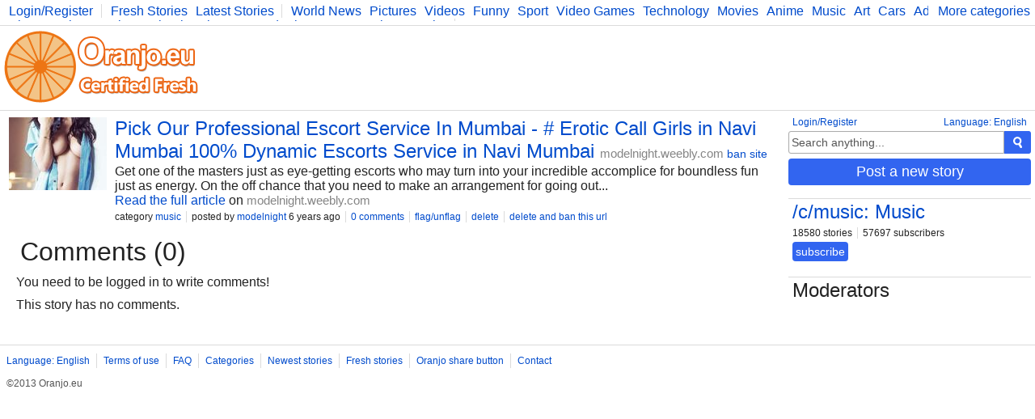

--- FILE ---
content_type: text/html; charset=UTF-8
request_url: https://www.oranjo.eu/c/music/107480/pick-our-professional-escort-service-in-mumbai-erotic-call-girls
body_size: 2737
content:
<!DOCTYPE html>
<html>
	<head>

	<!--[if IE]><![endif]-->

	<meta http-equiv="Content-Type" content="text/html; charset=utf-8" />

	<meta http-equiv="X-UA-Compatible" content="IE=edge,chrome=1" />

	<link rel="icon" href="/favicon.ico" type="image/x-icon" />
	<link rel="stylesheet" type="text/css" href="/css/style.css" />

	<script type="text/javascript">
    
    var logged    = false;
    var logged_id = false;

    var is_mod = false;
	</script>

	<!--[if lt IE 9]>
    <script src="//ajax.googleapis.com/ajax/libs/jquery/1.11.1/jquery.min.js"></script>
  <![endif]-->
  <!--[if gte IE 9]><!-->
    <script src="//ajax.googleapis.com/ajax/libs/jquery/2.1.1/jquery.min.js"></script>
  <!--<![endif]-->
	<script src="/js/main.js" type="text/javascript"></script>

	
<script async src="https://www.googletagmanager.com/gtag/js?id=G-Y378DM541Q"></script>
<script>
  window.dataLayer = window.dataLayer || [];
  function gtag(){dataLayer.push(arguments);}
  gtag('js', new Date());

  gtag('config', 'G-Y378DM541Q');
</script>


  <meta name="keywords" content="oranjo, certified, fresh, stories" />


<meta name="description" content="Get one of the masters just as eye-getting escorts who may turn into your incredible accomplice for boundless fun just as energy. On the off chance th" />
<meta name="keywords" content="" />

<link rel="canonical" href="https://www.oranjo.eu/c/music/107480/pick-our-professional-escort-service-in-mumbai-erotic-call-girls" />

<meta property="og:url" content="http://www.oranjo.eu/c/music/107480/pick-our-professional-escort-service-in-mumbai-erotic-call-girls" />
<meta property="og:title" content="Pick Our Professional Escort Service In Mumbai - # Erotic Call Girls in Navi Mumbai 100% Dynamic Escorts Service in Navi Mumbai" />
<meta property="og:description" content="Get one of the masters just as eye-getting escorts who may turn into your incredible accomplice for boundless fun just as energy. On the off chance th" /> 

<meta property="og:type" content="article" />
<meta property="og:image" content="//i.oranjo.eu/s/99951.jpg" />

<meta property="og:site_name" content="oranjo.eu" />

<title>Pick Our Professional Escort Service In Mumbai - # Erotic Call Girls in Navi Mumbai 100% Dynamic Escorts Service in Navi Mumbai - Oranjo.eu</title>
</head>
<body>

<div class="page-content">

<div class="top-bar">
  <div class="more-categories-button">
    <a href="/categories">More categories</a>
  </div>
  
  <div class="top-bar-width-limiter">
    <span>
      <a href="javascript:show_login();;" class="top-bar-my-account">Login/Register</a>
    </span>
  
    <span>
      <a href="/">Fresh Stories</a>
      <a href="/latest">Latest Stories</a>
    </span>
    <span class="top-bar-categories" id="active_subscriptions">
      
      <a href="/c/news">World News</a>
      <a href="/c/pics">Pictures</a>
      <a href="/c/vid">Videos</a>
      <a href="/c/fun">Funny</a>
      <a href="/c/sp">Sport</a>
      <a href="/c/vg">Video Games</a>
      <a href="/c/tech">Technology</a>
      <a href="/c/mov">Movies</a>
      <a href="/c/ani">Anime</a>
      <a href="/c/music">Music</a>
      <a href="/c/art">Art</a>
      <a href="/c/car">Cars</a>
      <a href="/c/adv">Advice</a>
      <a href="/c/sci">Science</a>
      <a href="/c/photo">Photography</a>
      <a href="/c/co">Comics</a>
      <a href="/c/bg">Bulgaria</a>
      <a href="/c/fit">Fitness</a>
      <a href="/c/food">Food</a>
      <a href="/c/lit">Literature</a>
      <a href="/c/dev">Developers</a>
      <a href="/c/blog">Blog</a>
    </span>
  </div>
</div>

<div class="logo-bar">

  <div class="logo-bar-logo">
    <a href="/" title="Oranjo.eu - Certified Fresh"><img src="/images/oranjo_logo.png" /></a>
  </div>
  <div class="logo-bar-ad">
    

  </div>

</div>

<div class="side">
  
  <div class="side-lang">
    <a href="javascript:;" onclick="show_language_form();">Language: English</a>
    <a href="javascript:;" onclick="show_login();" class="side-lang-login">Login/Register</a>
  </div>

  <div class="side-search">
    <form action="/search" method="get" id="search_form" class="search-form">
      <input name="search_query" title="Search" id="search_text" type="text" class="form-input form-input-inactive" onclick="activate_search();" onchange="activate_search();" onkeydown="activate_search();" onkeyup="activate_search();" value="Search anything..." />
      <div class="form-submit" onclick="start_search();" title="Search"><img src="/images/icon_search.png" alt="Search" /></div>
    </form>
  </div>

  

  
  <div class="side-share-button">
    <a class="form-submit" href="javascript:;" onclick="show_post_form(2);">Post a new story</a>
  </div>
  <div class="side-ad">
    

  </div>

  
    <div class="side-category">
      <h2><a href="/c/music">/c/music: Music</a></h2>
      <div class="category-buttons">
        <span>18580 stories</span>
        <span>57697 subscribers</span>
      </div>
      <div id="subscribe_container_2" class="category-subscribe">
        <a id="unsubscribe_2" href="javascript:;" class="form-submit form-submit-undo" onclick="cat_sub(2);" style="display:none;">unsubscribe</a>
        <a id="subscribe_2" href="javascript:;" class="form-submit" onclick="cat_sub(2);">subscribe</a>
      </div>
      <div class="category-desc"></div>
    </div>
  
  <div class="category-mods">
    <h2>Moderators</h2>
    <div class="category-mods-list">
      
    </div>
    <div class="category-mods-buttons">
      
    </div>
    <script type="text/javascript">
      is_mod=true;
      category_id=2;
    </script>
  </div>
</div>

<div class="stories">
  
<div class="story-item-outside" data-storyid="107480">
  
  <div class="story-item-votes">
    <div class="story-item-votes-score" id="story_votes_counter_107480">0</div>
    <div class="story-item-votes-buttons">
      <a title="I like this story" href="javascript:;" onclick="rate_story(1, 107480);"><img src="/images/icon_like.png" /></a>
      <a title="I dislike this"    href="javascript:;" onclick="rate_story(-1, 107480);"><img src="/images/icon_dislike.png" /></a>
    </div>
  </div>
  
  <div class="story-item">
    
  <div class="story-item-image">
    <a title="Story: Pick Our Professional Escort Service In Mumbai - # Erotic Call Girls in Navi Mumbai 100% Dynamic Escorts Service in Navi Mumbai" href="https://modelnight.weebly.com/blog/pick-our-professional-escort-service-in-mumbai" target="_blank">
      <span class="story-item-image-inner">
        <img src="//i.oranjo.eu/s/99951.jpg" />
        
      </span>
    </a>
  </div>

    <div class="story-item-content">
      <h2 class="story-item-title"><a title="Story: Pick Our Professional Escort Service In Mumbai - # Erotic Call Girls in Navi Mumbai 100% Dynamic Escorts Service in Navi Mumbai" href="https://modelnight.weebly.com/blog/pick-our-professional-escort-service-in-mumbai" target="_blank">Pick Our Professional Escort Service In Mumbai - # Erotic Call Girls in Navi Mumbai 100% Dynamic Escorts Service in Navi Mumbai</a> <a href="http://modelnight.weebly.com" target="_blank" class="other-site-link">modelnight.weebly.com</a><span class="mod-hidden"><a href="javascript:;" onclick="ban_site(2229, 2);">ban site</a></span></h2>
      <div class="story-item-text">Get one of the masters just as eye-getting escorts who may turn into your incredible accomplice for boundless fun just as energy. On the off chance that you need to make an arrangement for going out...</div>
      <div class="story-item-link"><a title="Story: Pick Our Professional Escort Service In Mumbai - # Erotic Call Girls in Navi Mumbai 100% Dynamic Escorts Service in Navi Mumbai" href="https://modelnight.weebly.com/blog/pick-our-professional-escort-service-in-mumbai" target="_blank">Read the full article</a> on <a href="http://modelnight.weebly.com" target="_blank" class="other-site-link">modelnight.weebly.com</a></div>
      <div class="story-item-stat">
        <span>category <a href="/c/music" class="category-hover" data-categoryid="2">music</a></span>
        <span>posted by <a class="user-hover" href="/user/modelnight" data-userid="1998">modelnight</a> 6 years ago</span>
        <span><a title="Story: Pick Our Professional Escort Service In Mumbai - # Erotic Call Girls in Navi Mumbai 100% Dynamic Escorts Service in Navi Mumbai" href="/c/music/107480/pick-our-professional-escort-service-in-mumbai-erotic-call-girls">0 comments</a></span>
        <span class="author-hidden" data-authorid="1998"><a href="javascript:;" onclick="show_edit(107480);">edit</a></span>
        <span class="mod-hidden"><a href="javascript:;" onclick="flag_story(107480);">flag/unflag</a></span>
        <span class="mod-hidden"><a href="javascript:;" onclick="delete_story(107480);">delete</a></span>
        <span class="mod-hidden"><a href="javascript:;" onclick="delete_story(107480, 1);">delete and ban this url</a></span>
      </div>
    </div>
  </div>
</div>
  <script type="text/javascript">
    comment_page = 0;
    comment_url  = 107480;
  </script>
  
<h1 class="stories-category">Comments (0)</h1>
<div class="story-comments-container">

<div class="story-comments-reply" id="write_comment">
  You need to be logged in to write comments!
</div><div class="story-comments" id="story_comments">This story has no comments.</div></div>
</div>
</div>

<div class="footer-container">
  <div class="footer">
    <span><a href="javascript:;" onclick="show_language_form();">Language: English</a></span>
    <span><a href="/legal">Terms of use</a></span>
    <span><a href="/faq">FAQ</a></span>
    <span><a href="/categories">Categories</a></span>
    <span><a href="/latest">Newest stories</a></span>
    <span><a href="/">Fresh stories</a></span>
    <span><a href="/button_info">Oranjo share button</a></span>
    <span><a href="/contact">Contact</a></span>

    <div class="footerFriends">
      <span class="footerCopyright">©2013 Oranjo.eu</span>
    </div>
  </div>
</div>

<script defer src="https://static.cloudflareinsights.com/beacon.min.js/vcd15cbe7772f49c399c6a5babf22c1241717689176015" integrity="sha512-ZpsOmlRQV6y907TI0dKBHq9Md29nnaEIPlkf84rnaERnq6zvWvPUqr2ft8M1aS28oN72PdrCzSjY4U6VaAw1EQ==" data-cf-beacon='{"version":"2024.11.0","token":"af05537dd9604698b716458baeb30b4e","r":1,"server_timing":{"name":{"cfCacheStatus":true,"cfEdge":true,"cfExtPri":true,"cfL4":true,"cfOrigin":true,"cfSpeedBrain":true},"location_startswith":null}}' crossorigin="anonymous"></script>
</body>
</html>
<!-- 0.26243901252747 -->